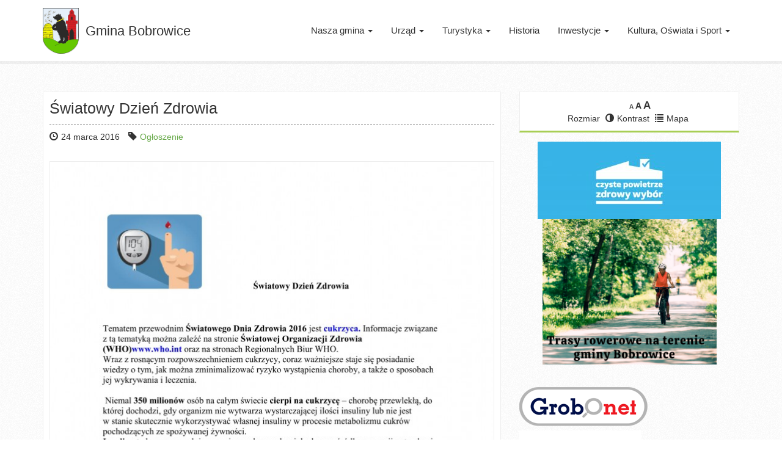

--- FILE ---
content_type: text/html; charset=UTF-8
request_url: https://bobrowice.pl/2016/03/
body_size: 66405
content:
<!DOCTYPE html>
<!--[if lt IE 7]>      <html class="no-js lt-ie9 lt-ie8 lt-ie7" lang="pl"> <![endif]-->
<!--[if IE 7]>         <html class="no-js lt-ie9 lt-ie8" lang="pl"> <![endif]-->
<!--[if IE 8]>         <html class="no-js lt-ie9" lang="pl"> <![endif]-->
<!--[if gt IE 8]><!--> <html class="no-js" lang="pl"> <!--<![endif]-->
<head>
  <meta charset="utf-8">
  <title>marzec 2016 - Gmina Bobrowice</title>
  <meta name="viewport" content="width=device-width, initial-scale=1.0">
  <meta name='robots' content='noindex, follow' />
<link rel="dns-prefetch" href="https://static.hupso.com/share/js/counters.js"><link rel="preconnect" href="https://static.hupso.com/share/js/counters.js"><link rel="preload" href="https://static.hupso.com/share/js/counters.js">
	<!-- This site is optimized with the Yoast SEO plugin v21.8 - https://yoast.com/wordpress/plugins/seo/ -->
	<script type="application/ld+json" class="yoast-schema-graph">{"@context":"https://schema.org","@graph":[{"@type":"CollectionPage","@id":"/2016/03/","url":"/2016/03/","name":"marzec 2016 - Gmina Bobrowice","isPartOf":{"@id":"https://bobrowice.pl/#website"},"inLanguage":"pl-PL"},{"@type":"WebSite","@id":"https://bobrowice.pl/#website","url":"https://bobrowice.pl/","name":"Gmina Bobrowice","description":"Serwis Internetowy Gminy Bobrowice","potentialAction":[{"@type":"SearchAction","target":{"@type":"EntryPoint","urlTemplate":"https://bobrowice.pl/?s={search_term_string}"},"query-input":"required name=search_term_string"}],"inLanguage":"pl-PL"}]}</script>
	<!-- / Yoast SEO plugin. -->


<link rel='dns-prefetch' href='//ajax.googleapis.com' />
<link rel='dns-prefetch' href='//www.google.com' />
<script type="text/javascript">
window._wpemojiSettings = {"baseUrl":"https:\/\/s.w.org\/images\/core\/emoji\/14.0.0\/72x72\/","ext":".png","svgUrl":"https:\/\/s.w.org\/images\/core\/emoji\/14.0.0\/svg\/","svgExt":".svg","source":{"concatemoji":"\/wp-includes\/js\/wp-emoji-release.min.js?ver=6.2.8"}};
/*! This file is auto-generated */
!function(e,a,t){var n,r,o,i=a.createElement("canvas"),p=i.getContext&&i.getContext("2d");function s(e,t){p.clearRect(0,0,i.width,i.height),p.fillText(e,0,0);e=i.toDataURL();return p.clearRect(0,0,i.width,i.height),p.fillText(t,0,0),e===i.toDataURL()}function c(e){var t=a.createElement("script");t.src=e,t.defer=t.type="text/javascript",a.getElementsByTagName("head")[0].appendChild(t)}for(o=Array("flag","emoji"),t.supports={everything:!0,everythingExceptFlag:!0},r=0;r<o.length;r++)t.supports[o[r]]=function(e){if(p&&p.fillText)switch(p.textBaseline="top",p.font="600 32px Arial",e){case"flag":return s("\ud83c\udff3\ufe0f\u200d\u26a7\ufe0f","\ud83c\udff3\ufe0f\u200b\u26a7\ufe0f")?!1:!s("\ud83c\uddfa\ud83c\uddf3","\ud83c\uddfa\u200b\ud83c\uddf3")&&!s("\ud83c\udff4\udb40\udc67\udb40\udc62\udb40\udc65\udb40\udc6e\udb40\udc67\udb40\udc7f","\ud83c\udff4\u200b\udb40\udc67\u200b\udb40\udc62\u200b\udb40\udc65\u200b\udb40\udc6e\u200b\udb40\udc67\u200b\udb40\udc7f");case"emoji":return!s("\ud83e\udef1\ud83c\udffb\u200d\ud83e\udef2\ud83c\udfff","\ud83e\udef1\ud83c\udffb\u200b\ud83e\udef2\ud83c\udfff")}return!1}(o[r]),t.supports.everything=t.supports.everything&&t.supports[o[r]],"flag"!==o[r]&&(t.supports.everythingExceptFlag=t.supports.everythingExceptFlag&&t.supports[o[r]]);t.supports.everythingExceptFlag=t.supports.everythingExceptFlag&&!t.supports.flag,t.DOMReady=!1,t.readyCallback=function(){t.DOMReady=!0},t.supports.everything||(n=function(){t.readyCallback()},a.addEventListener?(a.addEventListener("DOMContentLoaded",n,!1),e.addEventListener("load",n,!1)):(e.attachEvent("onload",n),a.attachEvent("onreadystatechange",function(){"complete"===a.readyState&&t.readyCallback()})),(e=t.source||{}).concatemoji?c(e.concatemoji):e.wpemoji&&e.twemoji&&(c(e.twemoji),c(e.wpemoji)))}(window,document,window._wpemojiSettings);
</script>
<style type="text/css">
img.wp-smiley,
img.emoji {
	display: inline !important;
	border: none !important;
	box-shadow: none !important;
	height: 1em !important;
	width: 1em !important;
	margin: 0 0.07em !important;
	vertical-align: -0.1em !important;
	background: none !important;
	padding: 0 !important;
}
</style>
	<link rel="stylesheet" href="/wp-content/plugins/easy-bootstrap-shortcodes/styles/font-awesome.min.css?ver=6.2.8">
<link rel="stylesheet" href="/wp-includes/css/dist/block-library/style.min.css?ver=6.2.8">
<link rel="stylesheet" href="/wp-includes/css/classic-themes.min.css?ver=6.2.8">
<style id='global-styles-inline-css' type='text/css'>
body{--wp--preset--color--black: #000000;--wp--preset--color--cyan-bluish-gray: #abb8c3;--wp--preset--color--white: #ffffff;--wp--preset--color--pale-pink: #f78da7;--wp--preset--color--vivid-red: #cf2e2e;--wp--preset--color--luminous-vivid-orange: #ff6900;--wp--preset--color--luminous-vivid-amber: #fcb900;--wp--preset--color--light-green-cyan: #7bdcb5;--wp--preset--color--vivid-green-cyan: #00d084;--wp--preset--color--pale-cyan-blue: #8ed1fc;--wp--preset--color--vivid-cyan-blue: #0693e3;--wp--preset--color--vivid-purple: #9b51e0;--wp--preset--gradient--vivid-cyan-blue-to-vivid-purple: linear-gradient(135deg,rgba(6,147,227,1) 0%,rgb(155,81,224) 100%);--wp--preset--gradient--light-green-cyan-to-vivid-green-cyan: linear-gradient(135deg,rgb(122,220,180) 0%,rgb(0,208,130) 100%);--wp--preset--gradient--luminous-vivid-amber-to-luminous-vivid-orange: linear-gradient(135deg,rgba(252,185,0,1) 0%,rgba(255,105,0,1) 100%);--wp--preset--gradient--luminous-vivid-orange-to-vivid-red: linear-gradient(135deg,rgba(255,105,0,1) 0%,rgb(207,46,46) 100%);--wp--preset--gradient--very-light-gray-to-cyan-bluish-gray: linear-gradient(135deg,rgb(238,238,238) 0%,rgb(169,184,195) 100%);--wp--preset--gradient--cool-to-warm-spectrum: linear-gradient(135deg,rgb(74,234,220) 0%,rgb(151,120,209) 20%,rgb(207,42,186) 40%,rgb(238,44,130) 60%,rgb(251,105,98) 80%,rgb(254,248,76) 100%);--wp--preset--gradient--blush-light-purple: linear-gradient(135deg,rgb(255,206,236) 0%,rgb(152,150,240) 100%);--wp--preset--gradient--blush-bordeaux: linear-gradient(135deg,rgb(254,205,165) 0%,rgb(254,45,45) 50%,rgb(107,0,62) 100%);--wp--preset--gradient--luminous-dusk: linear-gradient(135deg,rgb(255,203,112) 0%,rgb(199,81,192) 50%,rgb(65,88,208) 100%);--wp--preset--gradient--pale-ocean: linear-gradient(135deg,rgb(255,245,203) 0%,rgb(182,227,212) 50%,rgb(51,167,181) 100%);--wp--preset--gradient--electric-grass: linear-gradient(135deg,rgb(202,248,128) 0%,rgb(113,206,126) 100%);--wp--preset--gradient--midnight: linear-gradient(135deg,rgb(2,3,129) 0%,rgb(40,116,252) 100%);--wp--preset--duotone--dark-grayscale: url('#wp-duotone-dark-grayscale');--wp--preset--duotone--grayscale: url('#wp-duotone-grayscale');--wp--preset--duotone--purple-yellow: url('#wp-duotone-purple-yellow');--wp--preset--duotone--blue-red: url('#wp-duotone-blue-red');--wp--preset--duotone--midnight: url('#wp-duotone-midnight');--wp--preset--duotone--magenta-yellow: url('#wp-duotone-magenta-yellow');--wp--preset--duotone--purple-green: url('#wp-duotone-purple-green');--wp--preset--duotone--blue-orange: url('#wp-duotone-blue-orange');--wp--preset--font-size--small: 13px;--wp--preset--font-size--medium: 20px;--wp--preset--font-size--large: 36px;--wp--preset--font-size--x-large: 42px;--wp--preset--spacing--20: 0.44rem;--wp--preset--spacing--30: 0.67rem;--wp--preset--spacing--40: 1rem;--wp--preset--spacing--50: 1.5rem;--wp--preset--spacing--60: 2.25rem;--wp--preset--spacing--70: 3.38rem;--wp--preset--spacing--80: 5.06rem;--wp--preset--shadow--natural: 6px 6px 9px rgba(0, 0, 0, 0.2);--wp--preset--shadow--deep: 12px 12px 50px rgba(0, 0, 0, 0.4);--wp--preset--shadow--sharp: 6px 6px 0px rgba(0, 0, 0, 0.2);--wp--preset--shadow--outlined: 6px 6px 0px -3px rgba(255, 255, 255, 1), 6px 6px rgba(0, 0, 0, 1);--wp--preset--shadow--crisp: 6px 6px 0px rgba(0, 0, 0, 1);}:where(.is-layout-flex){gap: 0.5em;}body .is-layout-flow > .alignleft{float: left;margin-inline-start: 0;margin-inline-end: 2em;}body .is-layout-flow > .alignright{float: right;margin-inline-start: 2em;margin-inline-end: 0;}body .is-layout-flow > .aligncenter{margin-left: auto !important;margin-right: auto !important;}body .is-layout-constrained > .alignleft{float: left;margin-inline-start: 0;margin-inline-end: 2em;}body .is-layout-constrained > .alignright{float: right;margin-inline-start: 2em;margin-inline-end: 0;}body .is-layout-constrained > .aligncenter{margin-left: auto !important;margin-right: auto !important;}body .is-layout-constrained > :where(:not(.alignleft):not(.alignright):not(.alignfull)){max-width: var(--wp--style--global--content-size);margin-left: auto !important;margin-right: auto !important;}body .is-layout-constrained > .alignwide{max-width: var(--wp--style--global--wide-size);}body .is-layout-flex{display: flex;}body .is-layout-flex{flex-wrap: wrap;align-items: center;}body .is-layout-flex > *{margin: 0;}:where(.wp-block-columns.is-layout-flex){gap: 2em;}.has-black-color{color: var(--wp--preset--color--black) !important;}.has-cyan-bluish-gray-color{color: var(--wp--preset--color--cyan-bluish-gray) !important;}.has-white-color{color: var(--wp--preset--color--white) !important;}.has-pale-pink-color{color: var(--wp--preset--color--pale-pink) !important;}.has-vivid-red-color{color: var(--wp--preset--color--vivid-red) !important;}.has-luminous-vivid-orange-color{color: var(--wp--preset--color--luminous-vivid-orange) !important;}.has-luminous-vivid-amber-color{color: var(--wp--preset--color--luminous-vivid-amber) !important;}.has-light-green-cyan-color{color: var(--wp--preset--color--light-green-cyan) !important;}.has-vivid-green-cyan-color{color: var(--wp--preset--color--vivid-green-cyan) !important;}.has-pale-cyan-blue-color{color: var(--wp--preset--color--pale-cyan-blue) !important;}.has-vivid-cyan-blue-color{color: var(--wp--preset--color--vivid-cyan-blue) !important;}.has-vivid-purple-color{color: var(--wp--preset--color--vivid-purple) !important;}.has-black-background-color{background-color: var(--wp--preset--color--black) !important;}.has-cyan-bluish-gray-background-color{background-color: var(--wp--preset--color--cyan-bluish-gray) !important;}.has-white-background-color{background-color: var(--wp--preset--color--white) !important;}.has-pale-pink-background-color{background-color: var(--wp--preset--color--pale-pink) !important;}.has-vivid-red-background-color{background-color: var(--wp--preset--color--vivid-red) !important;}.has-luminous-vivid-orange-background-color{background-color: var(--wp--preset--color--luminous-vivid-orange) !important;}.has-luminous-vivid-amber-background-color{background-color: var(--wp--preset--color--luminous-vivid-amber) !important;}.has-light-green-cyan-background-color{background-color: var(--wp--preset--color--light-green-cyan) !important;}.has-vivid-green-cyan-background-color{background-color: var(--wp--preset--color--vivid-green-cyan) !important;}.has-pale-cyan-blue-background-color{background-color: var(--wp--preset--color--pale-cyan-blue) !important;}.has-vivid-cyan-blue-background-color{background-color: var(--wp--preset--color--vivid-cyan-blue) !important;}.has-vivid-purple-background-color{background-color: var(--wp--preset--color--vivid-purple) !important;}.has-black-border-color{border-color: var(--wp--preset--color--black) !important;}.has-cyan-bluish-gray-border-color{border-color: var(--wp--preset--color--cyan-bluish-gray) !important;}.has-white-border-color{border-color: var(--wp--preset--color--white) !important;}.has-pale-pink-border-color{border-color: var(--wp--preset--color--pale-pink) !important;}.has-vivid-red-border-color{border-color: var(--wp--preset--color--vivid-red) !important;}.has-luminous-vivid-orange-border-color{border-color: var(--wp--preset--color--luminous-vivid-orange) !important;}.has-luminous-vivid-amber-border-color{border-color: var(--wp--preset--color--luminous-vivid-amber) !important;}.has-light-green-cyan-border-color{border-color: var(--wp--preset--color--light-green-cyan) !important;}.has-vivid-green-cyan-border-color{border-color: var(--wp--preset--color--vivid-green-cyan) !important;}.has-pale-cyan-blue-border-color{border-color: var(--wp--preset--color--pale-cyan-blue) !important;}.has-vivid-cyan-blue-border-color{border-color: var(--wp--preset--color--vivid-cyan-blue) !important;}.has-vivid-purple-border-color{border-color: var(--wp--preset--color--vivid-purple) !important;}.has-vivid-cyan-blue-to-vivid-purple-gradient-background{background: var(--wp--preset--gradient--vivid-cyan-blue-to-vivid-purple) !important;}.has-light-green-cyan-to-vivid-green-cyan-gradient-background{background: var(--wp--preset--gradient--light-green-cyan-to-vivid-green-cyan) !important;}.has-luminous-vivid-amber-to-luminous-vivid-orange-gradient-background{background: var(--wp--preset--gradient--luminous-vivid-amber-to-luminous-vivid-orange) !important;}.has-luminous-vivid-orange-to-vivid-red-gradient-background{background: var(--wp--preset--gradient--luminous-vivid-orange-to-vivid-red) !important;}.has-very-light-gray-to-cyan-bluish-gray-gradient-background{background: var(--wp--preset--gradient--very-light-gray-to-cyan-bluish-gray) !important;}.has-cool-to-warm-spectrum-gradient-background{background: var(--wp--preset--gradient--cool-to-warm-spectrum) !important;}.has-blush-light-purple-gradient-background{background: var(--wp--preset--gradient--blush-light-purple) !important;}.has-blush-bordeaux-gradient-background{background: var(--wp--preset--gradient--blush-bordeaux) !important;}.has-luminous-dusk-gradient-background{background: var(--wp--preset--gradient--luminous-dusk) !important;}.has-pale-ocean-gradient-background{background: var(--wp--preset--gradient--pale-ocean) !important;}.has-electric-grass-gradient-background{background: var(--wp--preset--gradient--electric-grass) !important;}.has-midnight-gradient-background{background: var(--wp--preset--gradient--midnight) !important;}.has-small-font-size{font-size: var(--wp--preset--font-size--small) !important;}.has-medium-font-size{font-size: var(--wp--preset--font-size--medium) !important;}.has-large-font-size{font-size: var(--wp--preset--font-size--large) !important;}.has-x-large-font-size{font-size: var(--wp--preset--font-size--x-large) !important;}
.wp-block-navigation a:where(:not(.wp-element-button)){color: inherit;}
:where(.wp-block-columns.is-layout-flex){gap: 2em;}
.wp-block-pullquote{font-size: 1.5em;line-height: 1.6;}
</style>
<link rel="stylesheet" href="/wp-content/plugins/gdpr/dist/css/public.css?ver=2.1.2">
<link rel="stylesheet" href="/wp-content/plugins/hupso-share-buttons-for-twitter-facebook-google/style.css?ver=6.2.8">
<link rel="stylesheet" href="/wp-content/plugins/slideshow-jquery-image-gallery/style/SlideshowPlugin/functional.css?ver=2.3.1">
<link rel="stylesheet" href="/wp-admin/admin-ajax.php?action=slideshow_jquery_image_gallery_load_stylesheet&#038;style=style-light&#038;ver=2.3.1">
<link rel="stylesheet" href="/wp-admin/admin-ajax.php?action=slideshow_jquery_image_gallery_load_stylesheet&#038;style=style-dark&#038;ver=2.3.1">
<link rel="stylesheet" href="/wp-content/plugins/user-submitted-posts/resources/usp.css?ver=20260113">
<link rel="stylesheet" href="/wp-content/plugins/wp-accessibility/toolbar/fonts/css/a11y-toolbar.css?ver=2.2.6">
<link rel="stylesheet" href="/wp-content/plugins/wp-accessibility/toolbar/css/a11y.css?ver=2.2.6">
<link rel="stylesheet" href="/wp-content/plugins/wp-accessibility/toolbar/css/a11y-fontsize.css?ver=2.2.6">
<style id='ui-fontsize.css-inline-css' type='text/css'>
html { --wpa-font-size: clamp( 24px, 1.5rem, 36px ); --wpa-h1-size : clamp( 48px, 3rem, 72px ); --wpa-h2-size : clamp( 40px, 2.5rem, 60px ); --wpa-h3-size : clamp( 32px, 2rem, 48px ); --wpa-h4-size : clamp( 28px, 1.75rem, 42px ); --wpa-sub-list-size: 1.1em; --wpa-sub-sub-list-size: 1em; } 
</style>
<link rel="stylesheet" href="/wp-content/plugins/wp-accessibility/css/wpa-style.css?ver=2.2.6">
<style id='wpa-style-inline-css' type='text/css'>
:root { --admin-bar-top : 7px; }
</style>
<link rel="stylesheet" href="/wp-content/plugins/image-store/_css/imstore.css?ver=3.5.9">
<link rel="stylesheet" href="/wp-content/plugins/easy-bootstrap-shortcodes/styles/ebs_dynamic_css.php?ver=6.2.8">
<link rel="stylesheet" href="/wp-content/themes/bobrowice/assets/css/main.min.css?ver=984b8ca7f11f10c303f6e4da58daa71a">
<link rel="stylesheet" href="/wp-content/plugins/wordpress-simple-survey/assets/build/css/wpss-pkg.min.css?ver=6.2.8">
<link rel="stylesheet" href="/?wpss-routing=custom-css&#038;ver=6.2.8">
<script type='text/javascript' src='//ajax.googleapis.com/ajax/libs/jquery/1.10.2/jquery.min.js' id='jquery-js'></script>
<script>window.jQuery || document.write('<script src="https://bobrowice.pl/wp-content/themes/bobrowice/assets/js/vendor/jquery-1.10.2.min.js"><\/script>')</script>
<script type='text/javascript' src='/wp-content/plugins/font-resizer/js/jquery.cookie.js?ver=6.2.8' id='fontResizerCookie-js'></script>
<script type='text/javascript' src='/wp-content/plugins/font-resizer/js/jquery.fontsize.js?ver=6.2.8' id='fontResizer-js'></script>
<script type='text/javascript' src='/wp-content/plugins/font-resizer/js/main.js?ver=6.2.8' id='fontResizerPlugin-js'></script>
<script type='text/javascript' src='https://www.google.com/recaptcha/api.js?hl=pl_PL&#038;ver=6.2.8' id='gdpr-recaptcha-js'></script>
<script type='text/javascript' id='gdpr-js-extra'>
/* <![CDATA[ */
var GDPR = {"ajaxurl":"https:\/\/bobrowice.pl\/wp-admin\/admin-ajax.php","logouturl":"","i18n":{"aborting":"Aborting","logging_out":"You are being logged out.","continue":"Continue","cancel":"Cancel","ok":"OK","close_account":"Close your account?","close_account_warning":"Your account will be closed and all data will be permanently deleted and cannot be recovered. Are you sure?","are_you_sure":"Are you sure?","policy_disagree":"By disagreeing you will no longer have access to our site and will be logged out."},"is_user_logged_in":"","refresh":"1"};
/* ]]> */
</script>
<script type='text/javascript' src='/wp-content/plugins/gdpr/dist/js/public.js?ver=2.1.2' id='gdpr-js'></script>
<script type='text/javascript' src='/wp-content/plugins/user-submitted-posts/resources/jquery.cookie.js?ver=20260113' id='usp_cookie-js'></script>
<script type='text/javascript' src='/wp-content/plugins/user-submitted-posts/resources/jquery.parsley.min.js?ver=20260113' id='usp_parsley-js'></script>
<script type='text/javascript' id='usp_core-js-before'>
var usp_custom_field = ""; var usp_custom_field_2 = ""; var usp_custom_checkbox = ""; var usp_case_sensitivity = "false"; var usp_min_images = 0; var usp_max_images = 1; var usp_parsley_error = "Nieprawid\u0142owa odpowied\u017a."; var usp_multiple_cats = 0; var usp_existing_tags = 0; var usp_recaptcha_disp = ""; var usp_recaptcha_vers = 2; var usp_recaptcha_key = ""; var challenge_nonce = "35a41c3233"; var ajax_url = "https:\/\/bobrowice.pl\/wp-admin\/admin-ajax.php"; 
</script>
<script type='text/javascript' src='/wp-content/plugins/user-submitted-posts/resources/jquery.usp.core.js?ver=20260113' id='usp_core-js'></script>
<script type='text/javascript' src='/wp-content/themes/bobrowice/assets/js/vendor/modernizr-2.6.2.min.js' id='modernizr-js'></script>
<script type='text/javascript' src='/wp-content/plugins/wordpress-simple-survey/assets/build/js/wpss-pkg.min.js?ver=3.0.0' id='wpss-pkg-js'></script>
<link rel="https://api.w.org/" href="https://bobrowice.pl/wp-json/" />
<!-- Smooth Scroll by DarkWolf -->
<script type="text/javascript" src="https://bobrowice.pl/wp-content/plugins/smooth-page-scroll-to-top/files/smooth_scroll.js"></script>
<style type="text/css">@import url('https://bobrowice.pl/wp-content/plugins/smooth-page-scroll-to-top/files/smooth_scroll.css');</style>
<!-- Smooth Scroll by DarkWolf -->

<meta name="tec-api-version" content="v1"><meta name="tec-api-origin" content="https://bobrowice.pl"><link rel="alternate" href="https://bobrowice.pl/wp-json/tribe/events/v1/" /><link rel="icon" href="https://bobrowice.pl/media/cropped-herb-2-32x32.png" sizes="32x32" />
<link rel="icon" href="https://bobrowice.pl/media/cropped-herb-2-192x192.png" sizes="192x192" />
<link rel="apple-touch-icon" href="https://bobrowice.pl/media/cropped-herb-2-180x180.png" />
<meta name="msapplication-TileImage" content="https://bobrowice.pl/media/cropped-herb-2-270x270.png" />
		<style type="text/css" id="wp-custom-css">
			.custom_html-2 body {
	background-color: #fff0;
}		</style>
		  <link rel="alternate" type="application/rss+xml" title="Gmina Bobrowice Feed" href="https://bobrowice.pl/feed/">

</head>
<body class="archive date bobrowice tribe-no-js">

  <!--[if lt IE 8]><div class="alert alert-warning">You are using an <strong>outdated</strong> browser. Please <a href="http://browsehappy.com/">upgrade your browser</a> to improve your experience.</div><![endif]-->

  
<header class="banner navbar navbar-default navbar-static-top" role="banner">
  <div class="container">
 
    <div class="navbar-header">
    
      <button type="button" class="navbar-toggle" data-toggle="collapse" data-target=".navbar-collapse">
        <span class="sr-only">Toggle navigation</span>
        <span class="icon-bar"></span>
        <span class="icon-bar"></span>
        <span class="icon-bar"></span>
      </button>
       
    <a class="navbar-brand" href="https://bobrowice.pl/"> 
    
Gmina Bobrowice</a>
    </div>

    <nav class="collapse navbar-collapse" role="navigation">
      <ul id="menu-primary-navigation" class="nav navbar-nav navbar-right"><li class="dropdown menu-nasza-gmina"><a class="dropdown-toggle" data-toggle="dropdown" data-target="#" href="#">Nasza gmina <b class="caret"></b></a>
<ul class="dropdown-menu">
	<li class="menu-informacje-ogolne"><a href="https://bobrowice.pl/gmina/informacje-ogolne/">Informacje ogólne</a></li>
	<li class="menu-informacje-dla-mieszkancow-i-turystow"><a href="https://bobrowice.pl/gmina/informacje-mieszkancow-turystow/">Informacje dla mieszkańców i turystów</a></li>
	<li class="menu-historia"><a href="https://bobrowice.pl/gmina/historia/">Historia</a></li>
	<li class="menu-bobrowicki-informator-samorzadowy"><a href="https://bobrowice.pl/gmina/bobrowicki-informator-samorzadowy/">Bobrowicki Informator Samorządowy</a></li>
	<li class="menu-solectwa"><a href="https://bobrowice.pl/gmina/solectwa/">Sołectwa</a></li>
	<li class="menu-oferty-pracy"><a target="_blank" rel="noopener" href="http://pup.krosno-odrz.pl/index.php?option=com_content&#038;view=article&#038;id=18&#038;Itemid=8#new_tab">Oferty pracy</a></li>
	<li class="menu-galeria"><a href="https://bobrowice.pl/gmina/galeria/">Galeria</a></li>
</ul>
</li>
<li class="dropdown menu-urzad"><a class="dropdown-toggle" data-toggle="dropdown" data-target="#" href="#">Urząd <b class="caret"></b></a>
<ul class="dropdown-menu">
	<li class="menu-urzad-gminy"><a href="https://bobrowice.pl/urzad/urzad-gminy/">Urząd Gminy</a></li>
	<li class="menu-wladze-gminy"><a href="https://bobrowice.pl/urzad/wladze-gminy/">Władze Gminy</a></li>
	<li class="menu-rada-gminy"><a href="https://bobrowice.pl/urzad/https-bip-bobrowice-pl-54-plan-pracy-komisji/">Rada Gminy</a></li>
	<li class="menu-statut"><a href="https://bobrowice.pl/urzad/statut/">Statut</a></li>
	<li class="menu-co-i-jak-zalatwic"><a target="_blank" rel="noopener" href="http://bip.bobrowice.pl/procedury/17/wydzial/#new_tab">Co i jak załatwić</a></li>
	<li class="menu-rewitalizacja"><a href="https://bip.bobrowice.pl/306/Rewitalizacja/">Rewitalizacja</a></li>
	<li class="menu-konsultacje-spoleczne"><a href="https://bobrowice.pl/urzad/konsultacje-spoleczne/">Konsultacje społeczne</a></li>
	<li class="menu-nabor-kandydatow-na-wolne-stanowiska-kierownicze-publicznych-szkol-i-placowek"><a href="https://bip.bobrowice.pl/137/Nabor_kandydatow_na_wolne_stanowiska_kierownicze_publicznych_szkol_i_placowek/">Nabór kandydatów na wolne stanowiska kierownicze publicznych szkół i placówek</a></li>
	<li class="menu-program-promocji-zdrowia-psychicznego"><a href="https://bobrowice.pl/urzad/program-promocji-zdrowia-psychicznego/">Program promocji zdrowia psychicznego</a></li>
	<li class="menu-psy-do-adopcji"><a target="_blank" rel="noopener" href="https://www.facebook.com/pages/Gmina-Bobrowice/221577004677062#new_tab">Psy do adopcji</a></li>
	<li class="menu-odpady-komunalne"><a target="_blank" rel="noopener" href="http://www.odra-nysa-bobr.pl/#new_tab">Odpady komunalne</a></li>
	<li class="menu-gospodarka-nieruchomosciami"><a href="https://bobrowice.pl/urzad/gospodarka-nieruchomosciami/">Gospodarka nieruchomościami</a></li>
	<li class="menu-kacik-przedsiebiorcy"><a href="https://bobrowice.pl/urzad/kacik-przedsiebiorcy/">Kącik Przedsiębiorcy</a></li>
	<li class="menu-uciazliwosc-zapachowa"><a href="https://bobrowice.pl/urzad/adres-mailowy-o-uciazliwosci-zapachowej/">Uciążliwość zapachowa</a></li>
	<li class="menu-rodo"><a href="https://bobrowice.pl/rodo/">RODO</a></li>
	<li class="menu-dostepnosc"><a href="https://bobrowice.pl/dostepnosc/">DOSTĘPNOŚĆ</a></li>
	<li class="menu-kontakt"><a href="https://bobrowice.pl/urzad/kontakt/">Kontakt</a></li>
</ul>
</li>
<li class="dropdown menu-turystyka"><a class="dropdown-toggle" data-toggle="dropdown" data-target="#" href="#">Turystyka <b class="caret"></b></a>
<ul class="dropdown-menu">
	<li class="menu-ciekawe-miejsca"><a href="https://bobrowice.pl/turystyka/ciekawe-miejsca/">Ciekawe miejsca</a></li>
	<li class="menu-baza-noclegowa-i-gastronomiczna"><a href="https://bobrowice.pl/turystyka/baza-noclegowa-gastronomiczna/">Baza noclegowa i gastronomiczna</a></li>
	<li class="menu-lokalni-artysci"><a href="https://bobrowice.pl/kultura-oswiata-sport/lokalni-artysci/">Lokalni artyści</a></li>
	<li class="menu-folder-promocyjny"><a href="https://bobrowice.pl/turystyka/folder-promocyjny/">Folder promocyjny</a></li>
	<li class="menu-rower"><a href="https://rower.bobrowice.pl">ROWER</a></li>
</ul>
</li>
<li class="menu-historia"><a href="https://bobrowice.pl/gmina/historia/">Historia</a></li>
<li class="dropdown menu-inwestycje"><a class="dropdown-toggle" data-toggle="dropdown" data-target="#" href="#">Inwestycje <b class="caret"></b></a>
<ul class="dropdown-menu">
	<li class="menu-biezace-inwestycje"><a href="https://bobrowice.pl/category/biezace-inwestycje/">Bieżące inwestycje</a></li>
	<li class="menu-ukonczone-inwestycje"><a href="https://bobrowice.pl/category/ukonczone-inwestycje/">Ukończone inwestycje</a></li>
	<li class="menu-plany-odnowy-miejscowosci"><a href="https://bobrowice.pl/plany-odnowy-miejscowosci/">Plany odnowy miejscowości</a></li>
</ul>
</li>
<li class="dropdown menu-kultura-oswiata-i-sport"><a class="dropdown-toggle" data-toggle="dropdown" data-target="#" href="#">Kultura, Oświata i Sport <b class="caret"></b></a>
<ul class="dropdown-menu">
	<li class="menu-placowki-oswiatowe-i-kulturalne"><a href="https://bobrowice.pl/kultura-oswiata-sport/placowki-oswiatowe-kulturalne/">Placówki oświatowe i kulturalne</a></li>
	<li class="menu-kluby-i-stowarzyszenia"><a href="https://bobrowice.pl/kultura-oswiata-sport/kluby-stowarzyszenia/">Kluby i stowarzyszenia</a></li>
	<li class="menu-ochotnicza-straz-pozarna"><a href="https://bobrowice.pl/kultura-oswiata-sport/ochotnicza-straz-pozarna/">Ochotnicza Straż Pożarna</a></li>
	<li class="menu-lokalni-artysci"><a href="https://bobrowice.pl/kultura-oswiata-sport/lokalni-artysci/">Lokalni artyści</a></li>
	<li class="menu-lokalni-sportowcy"><a href="https://bobrowice.pl/kultura-oswiata-sport/lokalni-sportowcy/">Lokalni sportowcy</a></li>
	<li class="menu-imprezy-kulturalne"><a href="https://bobrowice.pl/imprezy-kulturalne/">Imprezy kulturalne</a></li>
</ul>
</li>
</ul>    </nav>
  </div>
</header>



  
  <div class="wrap container" role="document">
    <div class="content row">

	      <div class="main col-sm-8" role="main">
        

  <div class="wpis">
<article class="post-6845 post type-post status-publish format-standard hentry category-ogloszenie">
  <header>
    <h2 class="entry-title"><a href="/swiatowy-dzien-zdrowia/">Światowy Dzień Zdrowia</a></h2>
    <p class="time"><span class="glyphicon glyphicon-time"></span><time class="published" datetime="2016-03-24T07:32:21+01:00">24 marca 2016</time>&nbsp;<span class="kategorie"><span class="glyphicon glyphicon-tag"></span><a href="https://bobrowice.pl/ogloszenie/" rel="category tag">Ogłoszenie</a></span></p>
  </header>

  <div class="entry-summary">
<a href="/swiatowy-dzien-zdrowia/"></a>
  <div class="gallery gallery-6845-2"><div class="row gallery-row"><div class="col-xs-12 col-lg-12"><a class="thumbnail img-thumbnail" href='https://bobrowice.pl/media/Świat-DZ.2016_1-724x1024.jpg'><img width="724" height="1024" src="https://bobrowice.pl/media/Świat-DZ.2016_1-724x1024.jpg" class="attachment-large size-large" alt="" decoding="async" loading="lazy" srcset="https://bobrowice.pl/media/Świat-DZ.2016_1-724x1024.jpg 724w, https://bobrowice.pl/media/Świat-DZ.2016_1-212x300.jpg 212w, https://bobrowice.pl/media/Świat-DZ.2016_1-768x1086.jpg 768w, https://bobrowice.pl/media/Świat-DZ.2016_1-530x750.jpg 530w" sizes="(max-width: 724px) 100vw, 724px" /></a></div></div></div>

  </div>

</article>
</div>  <div class="wpis">
<article class="post-6835 post type-post status-publish format-standard hentry category-ogloszenie">
  <header>
    <h2 class="entry-title"><a href="/zas-wielkanoca-swietlicy-wsparcia-dziennego/">,,Czas przed Wielkanocą” w Świetlicy Wsparcia Dziennego</a></h2>
    <p class="time"><span class="glyphicon glyphicon-time"></span><time class="published" datetime="2016-03-22T13:56:18+01:00">22 marca 2016</time>&nbsp;<span class="kategorie"><span class="glyphicon glyphicon-tag"></span><a href="https://bobrowice.pl/ogloszenie/" rel="category tag">Ogłoszenie</a></span></p>
  </header>

  <div class="entry-summary">
<a href="/zas-wielkanoca-swietlicy-wsparcia-dziennego/"></a>
  <p style="text-align: center;"><u>„Czas przed Wielkanocą” w Świetlicy Wsparcia Dziennego</u></p>
<p style="text-align: justify;">Miesiąc marzec był bardzo pracowitym miesiącem w świetlicy. Zaczęliśmy od kartek świątecznych, które były piękne, wiosenne  i kolorowe. W następnym tygodniu pracowaliśmy nad ozdobami Wielkanocnymi: koszyczki wielkanocne na biurko, zajączki z rolki papieru, zajączki na patyku oraz palmy własnoręcznie wykonane na Niedzielę Palmową. Podsumowaniem prac przedświątecznych był  konkurs na „Ozdobę Wielkanocną”, przygotowany przez Bibliotekę w Dychowie przy  współpracy z opiekunem świetlicy wsparcia dziennego w Dychowie. Rozdanie nagród i dyplomów odbyło się dnia  22.03. 2016r.</p>
<p style="text-align: justify;">Wszystkim  nagrodzonym jeszcze raz gratulujemy:)</p>
<div class="gallery gallery-6835-4"><div class="row gallery-row"><div class="col-xs-3 col-lg-3"><a class="thumbnail img-thumbnail" href='https://bobrowice.pl/media/20160308_122613-Kopiowanie-1024x768.jpg'><img width="150" height="150" src="https://bobrowice.pl/media/20160308_122613-Kopiowanie-150x150.jpg" class="attachment-thumbnail size-thumbnail" alt="" decoding="async" loading="lazy" /></a></div><div class="col-xs-3 col-lg-3"><a class="thumbnail img-thumbnail" href='https://bobrowice.pl/media/20160308_123851-Kopiowanie.jpg'><img width="150" height="150" src="https://bobrowice.pl/media/20160308_123851-Kopiowanie-150x150.jpg" class="attachment-thumbnail size-thumbnail" alt="" decoding="async" loading="lazy" /></a></div><div class="col-xs-3 col-lg-3"><a class="thumbnail img-thumbnail" href='https://bobrowice.pl/media/20160316_125824-Kopiowanie.jpg'><img width="150" height="150" src="https://bobrowice.pl/media/20160316_125824-Kopiowanie-150x150.jpg" class="attachment-thumbnail size-thumbnail" alt="" decoding="async" loading="lazy" /></a></div><div class="col-xs-3 col-lg-3"><a class="thumbnail img-thumbnail" href='https://bobrowice.pl/media/20160317_133537-Kopiowanie-1024x768.jpg'><img width="150" height="150" src="https://bobrowice.pl/media/20160317_133537-Kopiowanie-150x150.jpg" class="attachment-thumbnail size-thumbnail" alt="" decoding="async" loading="lazy" /></a></div></div><div class="row gallery-row"><div class="col-xs-3 col-lg-3"><a class="thumbnail img-thumbnail" href='https://bobrowice.pl/media/20160318_125333-Kopiowanie.jpg'><img width="150" height="150" src="https://bobrowice.pl/media/20160318_125333-Kopiowanie-150x150.jpg" class="attachment-thumbnail size-thumbnail" alt="" decoding="async" loading="lazy" /></a></div><div class="col-xs-3 col-lg-3"><a class="thumbnail img-thumbnail" href='https://bobrowice.pl/media/20160318_140241-Kopiowanie.jpg'><img width="150" height="150" src="https://bobrowice.pl/media/20160318_140241-Kopiowanie-150x150.jpg" class="attachment-thumbnail size-thumbnail" alt="" decoding="async" loading="lazy" /></a></div></div></div>

  </div>

</article>
</div>  <div class="wpis">
<article class="post-6831 post type-post status-publish format-standard hentry category-ogloszenie">
  <header>
    <h2 class="entry-title"><a href="/zyczenia-swiateczne-4/">Życzenia Świąteczne</a></h2>
    <p class="time"><span class="glyphicon glyphicon-time"></span><time class="published" datetime="2016-03-22T13:40:26+01:00">22 marca 2016</time>&nbsp;<span class="kategorie"><span class="glyphicon glyphicon-tag"></span><a href="https://bobrowice.pl/ogloszenie/" rel="category tag">Ogłoszenie</a></span></p>
  </header>

  <div class="entry-summary">
<a href="/zyczenia-swiateczne-4/"></a>
  <div class="gallery gallery-6831-6"><div class="row gallery-row"><div class="col-xs-12 col-lg-12"><a class="thumbnail img-thumbnail" href='https://bobrowice.pl/media/zyczenia-wielkanocne.jpg'><img width="800" height="425" src="https://bobrowice.pl/media/zyczenia-wielkanocne.jpg" class="attachment-large size-large" alt="" decoding="async" loading="lazy" srcset="https://bobrowice.pl/media/zyczenia-wielkanocne.jpg 800w, https://bobrowice.pl/media/zyczenia-wielkanocne-300x159.jpg 300w, https://bobrowice.pl/media/zyczenia-wielkanocne-768x408.jpg 768w, https://bobrowice.pl/media/zyczenia-wielkanocne-750x398.jpg 750w" sizes="(max-width: 800px) 100vw, 800px" /></a></div></div></div>
<p style="text-align: center;">Wesołych Świąt Wielkanocnych życzy Wójt Gminy Bobrowice Marek Babul wraz z Przewodniczącą Rady Gminy Mariolą Szajek oraz wszyscy pracownicy Urzędu Gminy Bobrowice</p>

  </div>

</article>
</div>  <div class="wpis">
<article class="post-6828 post type-post status-publish format-standard hentry category-ogloszenie">
  <header>
    <h2 class="entry-title"><a href="/wzor-wniosku-o-swiadczenie-wychowawcze/">Wzór wniosku o świadczenie wychowawcze</a></h2>
    <p class="time"><span class="glyphicon glyphicon-time"></span><time class="published" datetime="2016-03-22T13:35:15+01:00">22 marca 2016</time>&nbsp;<span class="kategorie"><span class="glyphicon glyphicon-tag"></span><a href="https://bobrowice.pl/ogloszenie/" rel="category tag">Ogłoszenie</a></span></p>
  </header>

  <div class="entry-summary">
<a href="/wzor-wniosku-o-swiadczenie-wychowawcze/"></a>
  <div class="gallery gallery-6828-8"><div class="row gallery-row"><div class="col-xs-12 col-lg-12"><a class="thumbnail img-thumbnail" href='https://bobrowice.pl/media/rodzina-500-1024x724.jpg'><img width="1024" height="724" src="https://bobrowice.pl/media/rodzina-500-1024x724.jpg" class="attachment-large size-large" alt="" decoding="async" loading="lazy" srcset="https://bobrowice.pl/media/rodzina-500-1024x724.jpg 1024w, https://bobrowice.pl/media/rodzina-500-300x212.jpg 300w, https://bobrowice.pl/media/rodzina-500-768x543.jpg 768w, https://bobrowice.pl/media/rodzina-500-750x530.jpg 750w, https://bobrowice.pl/media/rodzina-500.jpg 1600w" sizes="(max-width: 1024px) 100vw, 1024px" /></a></div></div></div>
<p>dostępny pod tym <a href="http://bip.bobrowice.pl/97/Wzory_dokumentow/">adresem</a></p>

  </div>

</article>
</div>  <div class="wpis">
<article class="post-6825 post type-post status-publish format-standard hentry category-ogloszenie">
  <header>
    <h2 class="entry-title"><a href="/mpi-w-bobrowicach/">MPI w Bobrowicach</a></h2>
    <p class="time"><span class="glyphicon glyphicon-time"></span><time class="published" datetime="2016-03-22T07:45:54+01:00">22 marca 2016</time>&nbsp;<span class="kategorie"><span class="glyphicon glyphicon-tag"></span><a href="https://bobrowice.pl/ogloszenie/" rel="category tag">Ogłoszenie</a></span></p>
  </header>

  <div class="entry-summary">
<a href="/mpi-w-bobrowicach/"></a>
  <div class="gallery gallery-6825-10"><div class="row gallery-row"><div class="col-xs-12 col-lg-12"><a class="thumbnail img-thumbnail" href='https://bobrowice.pl/media/MPI-Bobrowice-28-04-2016_1-724x1024.jpg'><img width="724" height="1024" src="https://bobrowice.pl/media/MPI-Bobrowice-28-04-2016_1-724x1024.jpg" class="attachment-large size-large" alt="" decoding="async" loading="lazy" srcset="https://bobrowice.pl/media/MPI-Bobrowice-28-04-2016_1-724x1024.jpg 724w, https://bobrowice.pl/media/MPI-Bobrowice-28-04-2016_1-212x300.jpg 212w, https://bobrowice.pl/media/MPI-Bobrowice-28-04-2016_1-768x1086.jpg 768w, https://bobrowice.pl/media/MPI-Bobrowice-28-04-2016_1-530x750.jpg 530w" sizes="(max-width: 724px) 100vw, 724px" /></a></div></div></div>

  </div>

</article>
</div>  <div class="wpis">
<article class="post-6808 post type-post status-publish format-standard has-post-thumbnail hentry category-sport category-straz-pozarna">
  <header>
    <h2 class="entry-title"><a href="/eliminacje-gminne-ogolnopolskiego-turnieju-wiedzy-pozarniczej-mlodziez-zapobiega-pozarom-2016/">Eliminacje gminne do Ogólnopolskiego Turnieju Wiedzy Pożarniczej „Młodzież Zapobiega Pożarom” 2016</a></h2>
    <p class="time"><span class="glyphicon glyphicon-time"></span><time class="published" datetime="2016-03-10T10:08:39+01:00">10 marca 2016</time>&nbsp;<span class="kategorie"><span class="glyphicon glyphicon-tag"></span><a href="https://bobrowice.pl/sport/" rel="category tag">Sport</a>, <a href="https://bobrowice.pl/straz-pozarna/" rel="category tag">Straż pożarna</a></span></p>
  </header>

  <div class="entry-summary">
<a href="/eliminacje-gminne-ogolnopolskiego-turnieju-wiedzy-pozarniczej-mlodziez-zapobiega-pozarom-2016/"><img width="150" height="150" src="https://bobrowice.pl/media/brum-brum-woz-strazacki-n-iext20406630-150x150.jpg" class="attachment-post-thumbnail size-post-thumbnail wp-post-image" alt="" decoding="async"></a>
  <p><strong>Eliminacje gminne do Ogólnopolskiego Turnieju Wiedzy Pożarniczej „Młodzież Zapobiega Pożarom” 2016</strong></p>
<p>W Gminie Bobrowice dnia  07.03.2016r. odbyły się eliminacje gminne w Ogólnopolskim Turnieju Wiedzy o Pożarnictwie w remizie strażackiej w Bobrowicach.</p>
<p>Zgodnie z regulaminem eliminacje te składały się z części pisemnej oraz z części ustnej.</p>
<p>Po zakończeniu zmagań wyniki przedstawiały się następująco:</p>
<p> <a href="https://bobrowice.pl/eliminacje-gminne-ogolnopolskiego-turnieju-wiedzy-pozarniczej-mlodziez-zapobiega-pozarom-2016/" class="more-link">Czytaj dalej&#8230;</a></p>

  </div>

</article>
</div>  <div class="wpis">
<article class="post-6804 post type-post status-publish format-standard hentry category-ogloszenie">
  <header>
    <h2 class="entry-title"><a href="/nabor-gops-bobrowice/">Nabór w GOPS Bobrowice</a></h2>
    <p class="time"><span class="glyphicon glyphicon-time"></span><time class="published" datetime="2016-03-10T08:29:50+01:00">10 marca 2016</time>&nbsp;<span class="kategorie"><span class="glyphicon glyphicon-tag"></span><a href="https://bobrowice.pl/ogloszenie/" rel="category tag">Ogłoszenie</a></span></p>
  </header>

  <div class="entry-summary">
<a href="/nabor-gops-bobrowice/"></a>
  <div class="gallery gallery-6804-12"><div class="row gallery-row"><div class="col-xs-12 col-lg-12"><a class="thumbnail img-thumbnail" href='https://bobrowice.pl/media/9_ops_bobrowice.png'><img width="205" height="154" src="https://bobrowice.pl/media/9_ops_bobrowice.png" class="attachment-medium size-medium" alt="" decoding="async" loading="lazy" /></a></div></div></div>
<p>&nbsp;</p>
<p><a href="http://bip.wrota.lubuskie.pl/opsbobrowice/wakaty/2/6/ds__swiadczen_rodzinnych/">link do ogłoszenia</a></p>

  </div>

</article>
</div>  <div class="wpis">
<article class="post-6794 post type-post status-publish format-standard hentry category-ogloszenie">
  <header>
    <h2 class="entry-title"><a href="/rodzina-500/">Rodzina 500+</a></h2>
    <p class="time"><span class="glyphicon glyphicon-time"></span><time class="published" datetime="2016-03-01T08:02:52+01:00">1 marca 2016</time>&nbsp;<span class="kategorie"><span class="glyphicon glyphicon-tag"></span><a href="https://bobrowice.pl/ogloszenie/" rel="category tag">Ogłoszenie</a></span></p>
  </header>

  <div class="entry-summary">
<a href="/rodzina-500/"></a>
  <div class="gallery gallery-6794-14"><div class="row gallery-row"><div class="col-xs-12 col-lg-12"><a class="thumbnail img-thumbnail" href='https://bobrowice.pl/media/Informator-RODZINA-500-do-internetu.1449457_1249397-1_1-724x1024.jpg'><img width="724" height="1024" src="https://bobrowice.pl/media/Informator-RODZINA-500-do-internetu.1449457_1249397-1_1-724x1024.jpg" class="attachment-large size-large" alt="" decoding="async" loading="lazy" srcset="https://bobrowice.pl/media/Informator-RODZINA-500-do-internetu.1449457_1249397-1_1-724x1024.jpg 724w, https://bobrowice.pl/media/Informator-RODZINA-500-do-internetu.1449457_1249397-1_1-212x300.jpg 212w, https://bobrowice.pl/media/Informator-RODZINA-500-do-internetu.1449457_1249397-1_1-768x1086.jpg 768w, https://bobrowice.pl/media/Informator-RODZINA-500-do-internetu.1449457_1249397-1_1-530x750.jpg 530w" sizes="(max-width: 724px) 100vw, 724px" /></a></div></div><div class="row gallery-row"><div class="col-xs-12 col-lg-12"><a class="thumbnail img-thumbnail" href='https://bobrowice.pl/media/Informator-RODZINA-500-do-internetu.1449457_1249397-1_2-724x1024.jpg'><img width="724" height="1024" src="https://bobrowice.pl/media/Informator-RODZINA-500-do-internetu.1449457_1249397-1_2-724x1024.jpg" class="attachment-large size-large" alt="" decoding="async" loading="lazy" srcset="https://bobrowice.pl/media/Informator-RODZINA-500-do-internetu.1449457_1249397-1_2-724x1024.jpg 724w, https://bobrowice.pl/media/Informator-RODZINA-500-do-internetu.1449457_1249397-1_2-212x300.jpg 212w, https://bobrowice.pl/media/Informator-RODZINA-500-do-internetu.1449457_1249397-1_2-768x1086.jpg 768w, https://bobrowice.pl/media/Informator-RODZINA-500-do-internetu.1449457_1249397-1_2-530x750.jpg 530w" sizes="(max-width: 724px) 100vw, 724px" /></a></div></div><div class="row gallery-row"><div class="col-xs-12 col-lg-12"><a class="thumbnail img-thumbnail" href='https://bobrowice.pl/media/ulotka-A4-do-DL_spad3mm.1449454_1249394-1_1-1024x738.jpg'><img width="1024" height="738" src="https://bobrowice.pl/media/ulotka-A4-do-DL_spad3mm.1449454_1249394-1_1-1024x738.jpg" class="attachment-large size-large" alt="" decoding="async" loading="lazy" srcset="https://bobrowice.pl/media/ulotka-A4-do-DL_spad3mm.1449454_1249394-1_1-1024x738.jpg 1024w, https://bobrowice.pl/media/ulotka-A4-do-DL_spad3mm.1449454_1249394-1_1-300x216.jpg 300w, https://bobrowice.pl/media/ulotka-A4-do-DL_spad3mm.1449454_1249394-1_1-768x554.jpg 768w, https://bobrowice.pl/media/ulotka-A4-do-DL_spad3mm.1449454_1249394-1_1-750x541.jpg 750w" sizes="(max-width: 1024px) 100vw, 1024px" /></a></div></div><div class="row gallery-row"><div class="col-xs-12 col-lg-12"><a class="thumbnail img-thumbnail" href='https://bobrowice.pl/media/ulotka-A4-do-DL_spad3mm.1449454_1249394-1_2-1024x738.jpg'><img width="1024" height="738" src="https://bobrowice.pl/media/ulotka-A4-do-DL_spad3mm.1449454_1249394-1_2-1024x738.jpg" class="attachment-large size-large" alt="" decoding="async" loading="lazy" srcset="https://bobrowice.pl/media/ulotka-A4-do-DL_spad3mm.1449454_1249394-1_2-1024x738.jpg 1024w, https://bobrowice.pl/media/ulotka-A4-do-DL_spad3mm.1449454_1249394-1_2-300x216.jpg 300w, https://bobrowice.pl/media/ulotka-A4-do-DL_spad3mm.1449454_1249394-1_2-768x554.jpg 768w, https://bobrowice.pl/media/ulotka-A4-do-DL_spad3mm.1449454_1249394-1_2-750x541.jpg 750w" sizes="(max-width: 1024px) 100vw, 1024px" /></a></div></div></div>

  </div>

</article>
</div>
		
      </div><!-- /.main -->
 
          <aside class="sidebar col-sm-4" role="complementary"><div class="accesability">
<ul class="ulatwienia">
<ul class="ct-font-resizer"><li class="fontResizer ct-font-resizer-element" style="text-align: center; font-weight: bold;"><a class="fontResizer_minus ct-font-resizer-minus" href="#" title="Decrease font size" style="font-size: 0.7em;">A</a> <a class="fontResizer_reset ct-font-resizer-reset" href="#" title="Reset font size">A</a> <a class="fontResizer_add ct-font-resizer-plus" href="#" title="Increase font size" style="font-size: 1.2em;">A</a> <input type="hidden" id="fontResizer_value" value="body" /><input type="hidden" id="fontResizer_ownid" value="" /><input type="hidden" id="fontResizer_ownelement" value="" /><input type="hidden" id="fontResizer_resizeSteps" value="1.6" /><input type="hidden" id="fontResizer_cookieTime" value="31" /><input type="hidden" id="fontResizer_maxFontsize" value="" /><input type="hidden" id="fontResizer_minFontsize" value="" /></li></ul><li>Rozmiar </li><li><a href="#" class="a11y-toggle-contrast toggle-contrast" id="is_normal_contrast" title="Zmień wysoki kontrast"><span class="glyphicon glyphicon-adjust"></span>Kontrast</a></li>
    
    <li><a href="http://bobrowice.pl/mapa-witryny/" title="Mapa witryny"><span class="glyphicon glyphicon-list"></span>Mapa</a>
    
    </li>
    
</ul>

</div>          <section class="widget black-studio-tinymce-2 widget_black_studio_tinymce"><div class="widget-inner"><div class="textwidget"><div class="wp-block-image"><a href="https://bobrowice.pl/czyste-powietrze-2/"><img class="aligncenter wp-image-12985 size-medium" src="https://bobrowice.pl/media/20220325100330276146633_532391701780493_307546167507775580_n-300x127.jpg" alt="" width="300" height="127" /></a></div>
<div>
<div class="wp-block-image">
<div class="wp-block-image"><a href="https://rower.bobrowice.pl"><img class="wpa-warning wpa-image-missing-alt aligncenter wp-image-15369" src="https://bobrowice.pl/media/najlepsze_20240625_121835_0000-300x251.png" alt="" width="285" height="239" data-warning="Missing alt text" /></a></div>
</div>
<div class="wp-block-image">
<div></div>
<div></div>
<div></div>
</div>
</div>
<p>&nbsp;</p>
<div class="wp-block-image"><a href="https://bobrowice.artlookgallery.com/"><img class="wpa-warning wpa-image-missing-alt alignleft wp-image-15105 size-full" src="https://bobrowice.pl/media/logo-2.png" alt="" width="210" height="64" data-warning="Missing alt text" /></a></div>
<p style="text-align: center;"><a href="http://bobrowice.e-mapa.net/"><img class="alignleft wp-image-9834 size-full" src="https://bobrowice.pl/media/firm_118080_971252_small200-Kopia.jpg" alt="" width="200" height="200" /></a></p>
<p>&nbsp;</p>
<p>&nbsp;</p>
<p>&nbsp;</p>
<p>&nbsp;</p>
<p>&nbsp;</p>
<p>&nbsp;</p>
<p>&nbsp;</p>
<p><a href="https://www.facebook.com/Gmina-Bobrowice-221577004677062/?fref=ts"><img class="aligncenter wp-image-6821 size-medium" src="https://bobrowice.pl/media/fb_gmina-300x77.png" alt="Gmina Bobrowice Facebook" width="300" height="77" /></a></p>
<p>&nbsp;</p>
<p><a href="https://www.facebook.com/So%C5%82ectwo-Bobrowice-768625906616189/?fref=ts"><img class="aligncenter wp-image-6822 size-medium" src="https://bobrowice.pl/media/fb_solectwo-300x77.png" alt="Facebook Sołectwo Bobrowice" width="300" height="77" /></a></p>
<p>&nbsp;</p>
<p><a class="img imsbox" href="https://www.facebook.com/OSP-Bobrowice-958814104196644/?fref=ts" rel="attachment wp-att-6823"><img class="aligncenter wp-image-6823 size-medium" src="https://bobrowice.pl/media/fb_osp-300x77.png" alt="Facebook OSP Bobrowice" width="300" height="77" /></a></p>
</div></div></section><section class="widget nav_menu-2 widget_nav_menu"><div class="widget-inner"><h3>Na skróty</h3><ul id="menu-na-skroty" class="menu"><li class="menu-galeria"><a href="https://bobrowice.pl/gmina/galeria/">Galeria</a></li>
<li class="menu-odpady-komunalne"><a target="_blank" rel="noopener" href="http://www.odra-nysa-bobr.pl/#new_tab">Odpady komunalne</a></li>
<li class="menu-informator-gminy-bobrowice"><a href="https://bobrowice.pl/gmina/bobrowicki-informator-samorzadowy/">Informator Gminy Bobrowice</a></li>
<li class="menu-folder-promocyjny"><a href="https://bobrowice.pl/turystyka/folder-promocyjny/">Folder promocyjny</a></li>
<li class="menu-ogloszenia"><a href="https://bobrowice.pl/tablica-ogloszen/">Ogłoszenia</a></li>
<li class="menu-e-mapa"><a href="http://bobrowice.e-mapa.net/">e-mapa</a></li>
<li class="menu-hala-sportowa-w-bobrowicach"><a href="https://bobrowice.pl/hala-widowiskowo-sportowa/">Hala Sportowa w Bobrowicach</a></li>
</ul></div></section><section class="widget block-4 widget_block widget_text"><div class="widget-inner">
<p></p>
</div></section><section class="widget categories-2 widget_categories"><div class="widget-inner"><h3>Kategorie</h3>
			<ul>
					<li class="cat-item cat-item-49"><a href="https://bobrowice.pl/biblioteka/">Biblioteka</a>
</li>
	<li class="cat-item cat-item-22"><a href="https://bobrowice.pl/biezace-inwestycje/">Bieżące inwestycje</a>
</li>
	<li class="cat-item cat-item-45"><a href="https://bobrowice.pl/hala/">Hala</a>
</li>
	<li class="cat-item cat-item-7"><a href="https://bobrowice.pl/ogloszenie/">Ogłoszenie</a>
</li>
	<li class="cat-item cat-item-25"><a href="https://bobrowice.pl/osrodek-pomocy-spolecznej/">Ośrodek Pomocy Społecznej</a>
</li>
	<li class="cat-item cat-item-24"><a href="https://bobrowice.pl/oswiata/">Oświata</a>
</li>
	<li class="cat-item cat-item-5"><a href="https://bobrowice.pl/sport/">Sport</a>
</li>
	<li class="cat-item cat-item-6"><a href="https://bobrowice.pl/straz-pozarna/">Straż pożarna</a>
</li>
	<li class="cat-item cat-item-23"><a href="https://bobrowice.pl/ukonczone-inwestycje/">Ukończone inwestycje</a>
</li>
	<li class="cat-item cat-item-4"><a href="https://bobrowice.pl/wydarzenia/">Wydarzenia</a>
</li>
			</ul>

			</div></section><section class="widget block-3 widget_block"><div class="widget-inner">
<pre class="wp-block-code"><code>

</code></pre>
</div></section>         </aside> <!-- /.sidebar --> 
			 
    </div><!-- /.content -->
	 
  </div><!-- /.wrap -->

  <div class="footer-wrap">
<footer class="content-info container" role="contentinfo">
<div class="row">
	<div class="col-xs-12 col-md-4 footer-left"> <section class="widget categories-3 widget_categories"><div class="widget-inner"><h3>Kategorie</h3>
			<ul>
					<li class="cat-item cat-item-49"><a href="https://bobrowice.pl/biblioteka/">Biblioteka</a>
</li>
	<li class="cat-item cat-item-22"><a href="https://bobrowice.pl/biezace-inwestycje/">Bieżące inwestycje</a>
</li>
	<li class="cat-item cat-item-45"><a href="https://bobrowice.pl/hala/">Hala</a>
</li>
	<li class="cat-item cat-item-7"><a href="https://bobrowice.pl/ogloszenie/">Ogłoszenie</a>
</li>
	<li class="cat-item cat-item-25"><a href="https://bobrowice.pl/osrodek-pomocy-spolecznej/">Ośrodek Pomocy Społecznej</a>
</li>
	<li class="cat-item cat-item-24"><a href="https://bobrowice.pl/oswiata/">Oświata</a>
</li>
	<li class="cat-item cat-item-5"><a href="https://bobrowice.pl/sport/">Sport</a>
</li>
	<li class="cat-item cat-item-6"><a href="https://bobrowice.pl/straz-pozarna/">Straż pożarna</a>
</li>
	<li class="cat-item cat-item-23"><a href="https://bobrowice.pl/ukonczone-inwestycje/">Ukończone inwestycje</a>
</li>
	<li class="cat-item cat-item-4"><a href="https://bobrowice.pl/wydarzenia/">Wydarzenia</a>
</li>
			</ul>

			</div></section></div>
	<div class="col-xs-12 col-md-4 footer-center"> <section class="widget nav_menu-4 widget_nav_menu"><div class="widget-inner"><h3>Na skróty</h3><ul id="menu-na-skroty-1" class="menu"><li class="menu-galeria"><a href="https://bobrowice.pl/gmina/galeria/">Galeria</a></li>
<li class="menu-odpady-komunalne"><a target="_blank" rel="noopener" href="http://www.odra-nysa-bobr.pl/#new_tab">Odpady komunalne</a></li>
<li class="menu-informator-gminy-bobrowice"><a href="https://bobrowice.pl/gmina/bobrowicki-informator-samorzadowy/">Informator Gminy Bobrowice</a></li>
<li class="menu-folder-promocyjny"><a href="https://bobrowice.pl/turystyka/folder-promocyjny/">Folder promocyjny</a></li>
<li class="menu-ogloszenia"><a href="https://bobrowice.pl/tablica-ogloszen/">Ogłoszenia</a></li>
<li class="menu-e-mapa"><a href="http://bobrowice.e-mapa.net/">e-mapa</a></li>
<li class="menu-hala-sportowa-w-bobrowicach"><a href="https://bobrowice.pl/hala-widowiskowo-sportowa/">Hala Sportowa w Bobrowicach</a></li>
</ul></div></section></div>
	<div class="col-xs-12 col-md-4 footer-right"> <section class="widget black-studio-tinymce-6 widget_black_studio_tinymce"><div class="widget-inner"><div class="textwidget"></div></div></section><section class="widget archives-2 widget_archive"><div class="widget-inner"><h3>Archiwa</h3>
			<ul>
					<li><a href='/2026/01/'>styczeń 2026</a></li>
	<li><a href='/2025/12/'>grudzień 2025</a></li>
	<li><a href='/2025/11/'>listopad 2025</a></li>
	<li><a href='/2025/10/'>październik 2025</a></li>
	<li><a href='/2025/09/'>wrzesień 2025</a></li>
	<li><a href='/2025/08/'>sierpień 2025</a></li>
	<li><a href='/2025/07/'>lipiec 2025</a></li>
	<li><a href='/2025/06/'>czerwiec 2025</a></li>
	<li><a href='/2025/05/'>maj 2025</a></li>
	<li><a href='/2025/04/'>kwiecień 2025</a></li>
	<li><a href='/2025/03/'>marzec 2025</a></li>
	<li><a href='/2025/02/'>luty 2025</a></li>
	<li><a href='/2025/01/'>styczeń 2025</a></li>
	<li><a href='/2024/12/'>grudzień 2024</a></li>
	<li><a href='/2024/11/'>listopad 2024</a></li>
	<li><a href='/2024/10/'>październik 2024</a></li>
	<li><a href='/2024/09/'>wrzesień 2024</a></li>
	<li><a href='/2024/08/'>sierpień 2024</a></li>
	<li><a href='/2024/07/'>lipiec 2024</a></li>
	<li><a href='/2024/06/'>czerwiec 2024</a></li>
	<li><a href='/2024/05/'>maj 2024</a></li>
	<li><a href='/2024/04/'>kwiecień 2024</a></li>
	<li><a href='/2024/03/'>marzec 2024</a></li>
	<li><a href='/2024/02/'>luty 2024</a></li>
	<li><a href='/2024/01/'>styczeń 2024</a></li>
	<li><a href='/2023/12/'>grudzień 2023</a></li>
	<li><a href='/2023/11/'>listopad 2023</a></li>
	<li><a href='/2023/10/'>październik 2023</a></li>
	<li><a href='/2023/09/'>wrzesień 2023</a></li>
	<li><a href='/2023/08/'>sierpień 2023</a></li>
	<li><a href='/2023/07/'>lipiec 2023</a></li>
	<li><a href='/2023/06/'>czerwiec 2023</a></li>
	<li><a href='/2023/05/'>maj 2023</a></li>
	<li><a href='/2023/04/'>kwiecień 2023</a></li>
	<li><a href='/2023/03/'>marzec 2023</a></li>
	<li><a href='/2023/02/'>luty 2023</a></li>
	<li><a href='/2023/01/'>styczeń 2023</a></li>
	<li><a href='/2022/12/'>grudzień 2022</a></li>
	<li><a href='/2022/11/'>listopad 2022</a></li>
	<li><a href='/2022/10/'>październik 2022</a></li>
	<li><a href='/2022/09/'>wrzesień 2022</a></li>
	<li><a href='/2022/08/'>sierpień 2022</a></li>
	<li><a href='/2022/07/'>lipiec 2022</a></li>
	<li><a href='/2022/06/'>czerwiec 2022</a></li>
	<li><a href='/2022/05/'>maj 2022</a></li>
	<li><a href='/2022/04/'>kwiecień 2022</a></li>
	<li><a href='/2022/03/'>marzec 2022</a></li>
	<li><a href='/2022/02/'>luty 2022</a></li>
	<li><a href='/2022/01/'>styczeń 2022</a></li>
	<li><a href='/2021/12/'>grudzień 2021</a></li>
	<li><a href='/2021/11/'>listopad 2021</a></li>
	<li><a href='/2021/10/'>październik 2021</a></li>
	<li><a href='/2021/09/'>wrzesień 2021</a></li>
	<li><a href='/2021/08/'>sierpień 2021</a></li>
	<li><a href='/2021/07/'>lipiec 2021</a></li>
	<li><a href='/2021/06/'>czerwiec 2021</a></li>
	<li><a href='/2021/05/'>maj 2021</a></li>
	<li><a href='/2021/04/'>kwiecień 2021</a></li>
	<li><a href='/2021/03/'>marzec 2021</a></li>
	<li><a href='/2021/02/'>luty 2021</a></li>
	<li><a href='/2021/01/'>styczeń 2021</a></li>
	<li><a href='/2020/12/'>grudzień 2020</a></li>
	<li><a href='/2020/11/'>listopad 2020</a></li>
	<li><a href='/2020/10/'>październik 2020</a></li>
	<li><a href='/2020/09/'>wrzesień 2020</a></li>
	<li><a href='/2020/08/'>sierpień 2020</a></li>
	<li><a href='/2020/07/'>lipiec 2020</a></li>
	<li><a href='/2020/06/'>czerwiec 2020</a></li>
	<li><a href='/2020/05/'>maj 2020</a></li>
	<li><a href='/2020/04/'>kwiecień 2020</a></li>
	<li><a href='/2020/03/'>marzec 2020</a></li>
	<li><a href='/2020/02/'>luty 2020</a></li>
	<li><a href='/2020/01/'>styczeń 2020</a></li>
	<li><a href='/2019/12/'>grudzień 2019</a></li>
	<li><a href='/2019/11/'>listopad 2019</a></li>
	<li><a href='/2019/10/'>październik 2019</a></li>
	<li><a href='/2019/09/'>wrzesień 2019</a></li>
	<li><a href='/2019/08/'>sierpień 2019</a></li>
	<li><a href='/2019/07/'>lipiec 2019</a></li>
	<li><a href='/2019/06/'>czerwiec 2019</a></li>
	<li><a href='/2019/05/'>maj 2019</a></li>
	<li><a href='/2019/04/'>kwiecień 2019</a></li>
	<li><a href='/2019/03/'>marzec 2019</a></li>
	<li><a href='/2019/02/'>luty 2019</a></li>
	<li><a href='/2019/01/'>styczeń 2019</a></li>
	<li><a href='/2018/12/'>grudzień 2018</a></li>
	<li><a href='/2018/11/'>listopad 2018</a></li>
	<li><a href='/2018/10/'>październik 2018</a></li>
	<li><a href='/2018/09/'>wrzesień 2018</a></li>
	<li><a href='/2018/08/'>sierpień 2018</a></li>
	<li><a href='/2018/07/'>lipiec 2018</a></li>
	<li><a href='/2018/06/'>czerwiec 2018</a></li>
	<li><a href='/2018/05/'>maj 2018</a></li>
	<li><a href='/2018/04/'>kwiecień 2018</a></li>
	<li><a href='/2018/03/'>marzec 2018</a></li>
	<li><a href='/2018/02/'>luty 2018</a></li>
	<li><a href='/2018/01/'>styczeń 2018</a></li>
	<li><a href='/2017/12/'>grudzień 2017</a></li>
	<li><a href='/2017/11/'>listopad 2017</a></li>
	<li><a href='/2017/10/'>październik 2017</a></li>
	<li><a href='/2017/09/'>wrzesień 2017</a></li>
	<li><a href='/2017/08/'>sierpień 2017</a></li>
	<li><a href='/2017/07/'>lipiec 2017</a></li>
	<li><a href='/2017/06/'>czerwiec 2017</a></li>
	<li><a href='/2017/05/'>maj 2017</a></li>
	<li><a href='/2017/04/'>kwiecień 2017</a></li>
	<li><a href='/2017/03/'>marzec 2017</a></li>
	<li><a href='/2017/02/'>luty 2017</a></li>
	<li><a href='/2017/01/'>styczeń 2017</a></li>
	<li><a href='/2016/12/'>grudzień 2016</a></li>
	<li><a href='/2016/11/'>listopad 2016</a></li>
	<li><a href='/2016/10/'>październik 2016</a></li>
	<li><a href='/2016/09/'>wrzesień 2016</a></li>
	<li><a href='/2016/08/'>sierpień 2016</a></li>
	<li><a href='/2016/07/'>lipiec 2016</a></li>
	<li><a href='/2016/06/'>czerwiec 2016</a></li>
	<li><a href='/2016/05/'>maj 2016</a></li>
	<li><a href='/2016/04/'>kwiecień 2016</a></li>
	<li><a href='/2016/03/' aria-current="page">marzec 2016</a></li>
	<li><a href='/2016/02/'>luty 2016</a></li>
	<li><a href='/2016/01/'>styczeń 2016</a></li>
	<li><a href='/2015/12/'>grudzień 2015</a></li>
	<li><a href='/2015/11/'>listopad 2015</a></li>
	<li><a href='/2015/10/'>październik 2015</a></li>
	<li><a href='/2015/09/'>wrzesień 2015</a></li>
	<li><a href='/2015/08/'>sierpień 2015</a></li>
	<li><a href='/2015/07/'>lipiec 2015</a></li>
	<li><a href='/2015/06/'>czerwiec 2015</a></li>
	<li><a href='/2015/05/'>maj 2015</a></li>
	<li><a href='/2015/04/'>kwiecień 2015</a></li>
	<li><a href='/2015/03/'>marzec 2015</a></li>
	<li><a href='/2015/02/'>luty 2015</a></li>
	<li><a href='/2015/01/'>styczeń 2015</a></li>
	<li><a href='/2014/12/'>grudzień 2014</a></li>
	<li><a href='/2014/11/'>listopad 2014</a></li>
	<li><a href='/2014/10/'>październik 2014</a></li>
	<li><a href='/2014/09/'>wrzesień 2014</a></li>
	<li><a href='/2014/08/'>sierpień 2014</a></li>
	<li><a href='/2014/07/'>lipiec 2014</a></li>
	<li><a href='/2014/06/'>czerwiec 2014</a></li>
	<li><a href='/2014/05/'>maj 2014</a></li>
	<li><a href='/2014/04/'>kwiecień 2014</a></li>
	<li><a href='/2014/03/'>marzec 2014</a></li>
	<li><a href='/2014/02/'>luty 2014</a></li>
			</ul>

			</div></section></div>
</div>

  <div class="row copyrights">
    <div class="col-xs-6">
      <p>&copy; 2026 Gmina Bobrowice</p>
    </div>
    <div class="col-xs-6 dt">
      <p>Realizacja: <a href="http://dwietrzecie.pl" title="dwietrzecie.pl">dwie/trzecie</a></p>
    </div>

    
  </div>
</footer>
</div>
<div class="gdpr gdpr-overlay"></div>
<div class="gdpr gdpr-general-confirmation">
	<div class="gdpr-wrapper">
		<header>
			<div class="gdpr-box-title">
				<h3></h3>
				<span class="gdpr-close"></span>
			</div>
		</header>
		<div class="gdpr-content">
			<p></p>
		</div>
		<footer>
			<button class="gdpr-ok" data-callback="closeNotification">OK</button>
		</footer>
	</div>
</div>

<!-- Smooth Scroll by DarkWolf --><a href="#" class="scrollup">Scroll</a><!-- Smooth Scroll by DarkWolf -->
		<script>
		( function ( body ) {
			'use strict';
			body.className = body.className.replace( /\btribe-no-js\b/, 'tribe-js' );
		} )( document.body );
		</script>
		<script> /* <![CDATA[ */var tribe_l10n_datatables = {"aria":{"sort_ascending":": activate to sort column ascending","sort_descending":": activate to sort column descending"},"length_menu":"Show _MENU_ entries","empty_table":"No data available in table","info":"Showing _START_ to _END_ of _TOTAL_ entries","info_empty":"Showing 0 to 0 of 0 entries","info_filtered":"(filtered from _MAX_ total entries)","zero_records":"No matching records found","search":"Search:","all_selected_text":"All items on this page were selected. ","select_all_link":"Select all pages","clear_selection":"Clear Selection.","pagination":{"all":"All","next":"Next","previous":"Previous"},"select":{"rows":{"0":"","_":": Selected %d rows","1":": Selected 1 row"}},"datepicker":{"dayNames":["niedziela","poniedzia\u0142ek","wtorek","\u015broda","czwartek","pi\u0105tek","sobota"],"dayNamesShort":["niedz.","pon.","wt.","\u015br.","czw.","pt.","sob."],"dayNamesMin":["N","P","W","\u015a","C","P","S"],"monthNames":["stycze\u0144","luty","marzec","kwiecie\u0144","maj","czerwiec","lipiec","sierpie\u0144","wrzesie\u0144","pa\u017adziernik","listopad","grudzie\u0144"],"monthNamesShort":["stycze\u0144","luty","marzec","kwiecie\u0144","maj","czerwiec","lipiec","sierpie\u0144","wrzesie\u0144","pa\u017adziernik","listopad","grudzie\u0144"],"monthNamesMin":["sty","lut","mar","kwi","maj","cze","lip","sie","wrz","pa\u017a","lis","gru"],"nextText":"Next","prevText":"Prev","currentText":"Today","closeText":"Done","today":"Today","clear":"Clear"}};/* ]]> */ </script><script type='text/javascript' src='/wp-content/plugins/ricg-responsive-images/js/picturefill.min.js?ver=3.0.1' id='picturefill-js'></script>
<script type='text/javascript' id='wpa-toolbar-js-extra'>
/* <![CDATA[ */
var wpatb = {"location":"body","is_rtl":"ltr","is_right":"default","responsive":"a11y-non-responsive","contrast":"Toggle High Contrast","grayscale":"Toggle Grayscale","fontsize":"Toggle Font size","custom_location":"custom-location","enable_grayscale":"false","enable_fontsize":"true","enable_contrast":"true"};
var wpa11y = {"path":"https:\/\/bobrowice.pl\/wp-content\/plugins\/wp-accessibility\/toolbar\/css\/a11y-contrast.css?version=2.2.6"};
/* ]]> */
</script>
<script type='text/javascript' src='/wp-content/plugins/wp-accessibility/js/wpa-toolbar.min.js?ver=2.2.6' id='wpa-toolbar-js'></script>
<script type='text/javascript' src='/wp-content/plugins/page-links-to/dist/new-tab.js?ver=3.3.7' id='page-links-to-js'></script>
<script type='text/javascript' src='/wp-content/plugins/wp-gallery-custom-links/wp-gallery-custom-links.js?ver=1.1' id='wp-gallery-custom-links-js-js'></script>
<script type='text/javascript' src='/wp-content/plugins/image-store/_js/sonar.js?ver=3.5.9' id='sonar-js'></script>
<script type='text/javascript' src='/wp-content/plugins/image-store/_js/touch.jquery.js?ver=3.5.9' id='ims-touch-js'></script>
<script type='text/javascript' src='/wp-content/plugins/image-store/_js/xmslider.jquery.js?ver=3.5.9' id='ims-xmslider-js'></script>
<script type='text/javascript' id='imstore-js-extra'>
/* <![CDATA[ */
var imstore = {"is_logged_in":"","imstoreurl":"https:\/\/bobrowice.pl\/wp-content\/plugins\/image-store\/admin","wplightbox":"","gallery_user":"","singin":"Please, sign into your account to vote.","ajaxnonce":"a3b277b188"};
/* ]]> */
</script>
<script type='text/javascript' src='/wp-content/plugins/image-store/_js/imstore.js?ver=3.5.9' id='imstore-js'></script>
<script type='text/javascript' id='wp-accessibility-js-extra'>
/* <![CDATA[ */
var wpa = {"skiplinks":{"enabled":false,"output":""},"target":"1","tabindex":"1","underline":{"enabled":false,"target":"a"},"videos":"","dir":"ltr","lang":"pl-PL","titles":"1","labels":"1","wpalabels":{"s":"Search","author":"Name","email":"Email","url":"Website","comment":"Comment"},"alt":"","altSelector":".hentry img[alt]:not([alt=\"\"]), .comment-content img[alt]:not([alt=\"\"]), #content img[alt]:not([alt=\"\"]),.entry-content img[alt]:not([alt=\"\"])","current":"","errors":"","tracking":"1","ajaxurl":"https:\/\/bobrowice.pl\/wp-admin\/admin-ajax.php","security":"3049093d0b","action":"wpa_stats_action","url":"https:\/\/bobrowice.pl\/2016\/03\/","post_id":"","continue":"","pause":"Pause video","play":"Play video","restUrl":"https:\/\/bobrowice.pl\/wp-json\/wp\/v2\/media","ldType":"button","ldHome":"https:\/\/bobrowice.pl","ldText":"<span class=\"dashicons dashicons-media-text\" aria-hidden=\"true\"><\/span><span class=\"screen-reader\">Long Description<\/span>"};
/* ]]> */
</script>
<script type='text/javascript' src='/wp-content/plugins/wp-accessibility/js/wp-accessibility.min.js?ver=2.2.6' id='wp-accessibility-js'></script>
<script type='text/javascript' src='/wp-content/themes/bobrowice/assets/js/scripts.min.js?ver=4921c62f2292dc0ef878953f9ff326d3' id='roots_scripts-js'></script>
<script>
  (function(b,o,i,l,e,r){b.GoogleAnalyticsObject=l;b[l]||(b[l]=
  function(){(b[l].q=b[l].q||[]).push(arguments)});b[l].l=+new Date;
  e=o.createElement(i);r=o.getElementsByTagName(i)[0];
  e.src='//www.google-analytics.com/analytics.js';
  r.parentNode.insertBefore(e,r)}(window,document,'script','ga'));
  ga('create','UA-48484987-1');ga('send','pageview');
</script>

 
</body>
</html>
